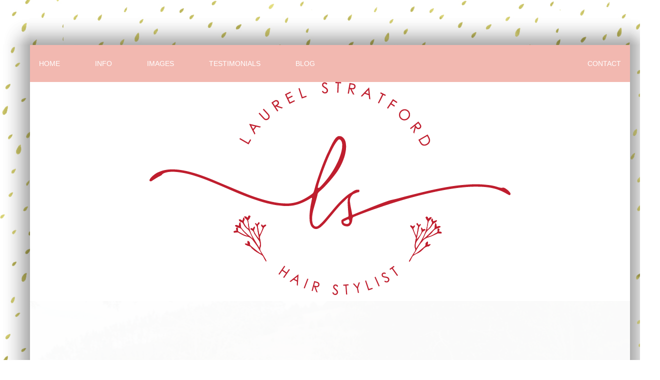

--- FILE ---
content_type: text/html; charset=UTF-8
request_url: https://www.laurelstratford.com/WeddinghaireditorialhairbridesbridesmaidsbayofislandsNZ/the-bride-groom
body_size: 29882
content:
<!DOCTYPE html>
<html lang="en-US"><!-- p4 build #1528  -->
<head>
	<title>Posts tagged: "The Bride &amp; Groom" &raquo; Laurel Stratford Hair Stylist</title>
	<meta charset="UTF-8" />
	<meta http-equiv="imagetoolbar" content="no" />
	<meta http-equiv="X-UA-Compatible" content="IE=edge" />
	<meta name="description" content="Tag Archives: The Bride &amp; Groom - Blog" />

	<!-- wp_head() elements -->
	<meta name='robots' content='max-image-preview:large' />
	<link rel='dns-prefetch' href='//stats.wp.com' />
	<link rel="alternate" type="application/rss+xml" title="Laurel Stratford Hair Stylist &raquo; The Bride &amp; Groom Tag Feed" href="https://www.laurelstratford.com/WeddinghaireditorialhairbridesbridesmaidsbayofislandsNZ/the-bride-groom/feed" />
	<style id='wp-img-auto-sizes-contain-inline-css' type='text/css'>
	img:is([sizes=auto i],[sizes^="auto," i]){contain-intrinsic-size:3000px 1500px}
	/*# sourceURL=wp-img-auto-sizes-contain-inline-css */
	</style>
	<style id='wp-emoji-styles-inline-css' type='text/css'>
	
	img.wp-smiley, img.emoji {
		display: inline !important;
		border: none !important;
		box-shadow: none !important;
		height: 1em !important;
		width: 1em !important;
		margin: 0 0.07em !important;
		vertical-align: -0.1em !important;
		background: none !important;
		padding: 0 !important;
	}
	/*# sourceURL=wp-emoji-styles-inline-css */
	</style>
	<style id='wp-block-library-inline-css' type='text/css'>
	:root{--wp-block-synced-color:#7a00df;--wp-block-synced-color--rgb:122,0,223;--wp-bound-block-color:var(--wp-block-synced-color);--wp-editor-canvas-background:#ddd;--wp-admin-theme-color:#007cba;--wp-admin-theme-color--rgb:0,124,186;--wp-admin-theme-color-darker-10:#006ba1;--wp-admin-theme-color-darker-10--rgb:0,107,160.5;--wp-admin-theme-color-darker-20:#005a87;--wp-admin-theme-color-darker-20--rgb:0,90,135;--wp-admin-border-width-focus:2px}@media (min-resolution:192dpi){:root{--wp-admin-border-width-focus:1.5px}}.wp-element-button{cursor:pointer}:root .has-very-light-gray-background-color{background-color:#eee}:root .has-very-dark-gray-background-color{background-color:#313131}:root .has-very-light-gray-color{color:#eee}:root .has-very-dark-gray-color{color:#313131}:root .has-vivid-green-cyan-to-vivid-cyan-blue-gradient-background{background:linear-gradient(135deg,#00d084,#0693e3)}:root .has-purple-crush-gradient-background{background:linear-gradient(135deg,#34e2e4,#4721fb 50%,#ab1dfe)}:root .has-hazy-dawn-gradient-background{background:linear-gradient(135deg,#faaca8,#dad0ec)}:root .has-subdued-olive-gradient-background{background:linear-gradient(135deg,#fafae1,#67a671)}:root .has-atomic-cream-gradient-background{background:linear-gradient(135deg,#fdd79a,#004a59)}:root .has-nightshade-gradient-background{background:linear-gradient(135deg,#330968,#31cdcf)}:root .has-midnight-gradient-background{background:linear-gradient(135deg,#020381,#2874fc)}:root{--wp--preset--font-size--normal:16px;--wp--preset--font-size--huge:42px}.has-regular-font-size{font-size:1em}.has-larger-font-size{font-size:2.625em}.has-normal-font-size{font-size:var(--wp--preset--font-size--normal)}.has-huge-font-size{font-size:var(--wp--preset--font-size--huge)}.has-text-align-center{text-align:center}.has-text-align-left{text-align:left}.has-text-align-right{text-align:right}.has-fit-text{white-space:nowrap!important}#end-resizable-editor-section{display:none}.aligncenter{clear:both}.items-justified-left{justify-content:flex-start}.items-justified-center{justify-content:center}.items-justified-right{justify-content:flex-end}.items-justified-space-between{justify-content:space-between}.screen-reader-text{border:0;clip-path:inset(50%);height:1px;margin:-1px;overflow:hidden;padding:0;position:absolute;width:1px;word-wrap:normal!important}.screen-reader-text:focus{background-color:#ddd;clip-path:none;color:#444;display:block;font-size:1em;height:auto;left:5px;line-height:normal;padding:15px 23px 14px;text-decoration:none;top:5px;width:auto;z-index:100000}html :where(.has-border-color){border-style:solid}html :where([style*=border-top-color]){border-top-style:solid}html :where([style*=border-right-color]){border-right-style:solid}html :where([style*=border-bottom-color]){border-bottom-style:solid}html :where([style*=border-left-color]){border-left-style:solid}html :where([style*=border-width]){border-style:solid}html :where([style*=border-top-width]){border-top-style:solid}html :where([style*=border-right-width]){border-right-style:solid}html :where([style*=border-bottom-width]){border-bottom-style:solid}html :where([style*=border-left-width]){border-left-style:solid}html :where(img[class*=wp-image-]){height:auto;max-width:100%}:where(figure){margin:0 0 1em}html :where(.is-position-sticky){--wp-admin--admin-bar--position-offset:var(--wp-admin--admin-bar--height,0px)}@media screen and (max-width:600px){html :where(.is-position-sticky){--wp-admin--admin-bar--position-offset:0px}}
	
	/*# sourceURL=wp-block-library-inline-css */
	</style><style id='global-styles-inline-css' type='text/css'>
:root{--wp--preset--aspect-ratio--square: 1;--wp--preset--aspect-ratio--4-3: 4/3;--wp--preset--aspect-ratio--3-4: 3/4;--wp--preset--aspect-ratio--3-2: 3/2;--wp--preset--aspect-ratio--2-3: 2/3;--wp--preset--aspect-ratio--16-9: 16/9;--wp--preset--aspect-ratio--9-16: 9/16;--wp--preset--color--black: #000000;--wp--preset--color--cyan-bluish-gray: #abb8c3;--wp--preset--color--white: #ffffff;--wp--preset--color--pale-pink: #f78da7;--wp--preset--color--vivid-red: #cf2e2e;--wp--preset--color--luminous-vivid-orange: #ff6900;--wp--preset--color--luminous-vivid-amber: #fcb900;--wp--preset--color--light-green-cyan: #7bdcb5;--wp--preset--color--vivid-green-cyan: #00d084;--wp--preset--color--pale-cyan-blue: #8ed1fc;--wp--preset--color--vivid-cyan-blue: #0693e3;--wp--preset--color--vivid-purple: #9b51e0;--wp--preset--gradient--vivid-cyan-blue-to-vivid-purple: linear-gradient(135deg,rgb(6,147,227) 0%,rgb(155,81,224) 100%);--wp--preset--gradient--light-green-cyan-to-vivid-green-cyan: linear-gradient(135deg,rgb(122,220,180) 0%,rgb(0,208,130) 100%);--wp--preset--gradient--luminous-vivid-amber-to-luminous-vivid-orange: linear-gradient(135deg,rgb(252,185,0) 0%,rgb(255,105,0) 100%);--wp--preset--gradient--luminous-vivid-orange-to-vivid-red: linear-gradient(135deg,rgb(255,105,0) 0%,rgb(207,46,46) 100%);--wp--preset--gradient--very-light-gray-to-cyan-bluish-gray: linear-gradient(135deg,rgb(238,238,238) 0%,rgb(169,184,195) 100%);--wp--preset--gradient--cool-to-warm-spectrum: linear-gradient(135deg,rgb(74,234,220) 0%,rgb(151,120,209) 20%,rgb(207,42,186) 40%,rgb(238,44,130) 60%,rgb(251,105,98) 80%,rgb(254,248,76) 100%);--wp--preset--gradient--blush-light-purple: linear-gradient(135deg,rgb(255,206,236) 0%,rgb(152,150,240) 100%);--wp--preset--gradient--blush-bordeaux: linear-gradient(135deg,rgb(254,205,165) 0%,rgb(254,45,45) 50%,rgb(107,0,62) 100%);--wp--preset--gradient--luminous-dusk: linear-gradient(135deg,rgb(255,203,112) 0%,rgb(199,81,192) 50%,rgb(65,88,208) 100%);--wp--preset--gradient--pale-ocean: linear-gradient(135deg,rgb(255,245,203) 0%,rgb(182,227,212) 50%,rgb(51,167,181) 100%);--wp--preset--gradient--electric-grass: linear-gradient(135deg,rgb(202,248,128) 0%,rgb(113,206,126) 100%);--wp--preset--gradient--midnight: linear-gradient(135deg,rgb(2,3,129) 0%,rgb(40,116,252) 100%);--wp--preset--font-size--small: 13px;--wp--preset--font-size--medium: 20px;--wp--preset--font-size--large: 36px;--wp--preset--font-size--x-large: 42px;--wp--preset--spacing--20: 0.44rem;--wp--preset--spacing--30: 0.67rem;--wp--preset--spacing--40: 1rem;--wp--preset--spacing--50: 1.5rem;--wp--preset--spacing--60: 2.25rem;--wp--preset--spacing--70: 3.38rem;--wp--preset--spacing--80: 5.06rem;--wp--preset--shadow--natural: 6px 6px 9px rgba(0, 0, 0, 0.2);--wp--preset--shadow--deep: 12px 12px 50px rgba(0, 0, 0, 0.4);--wp--preset--shadow--sharp: 6px 6px 0px rgba(0, 0, 0, 0.2);--wp--preset--shadow--outlined: 6px 6px 0px -3px rgb(255, 255, 255), 6px 6px rgb(0, 0, 0);--wp--preset--shadow--crisp: 6px 6px 0px rgb(0, 0, 0);}:where(.is-layout-flex){gap: 0.5em;}:where(.is-layout-grid){gap: 0.5em;}body .is-layout-flex{display: flex;}.is-layout-flex{flex-wrap: wrap;align-items: center;}.is-layout-flex > :is(*, div){margin: 0;}body .is-layout-grid{display: grid;}.is-layout-grid > :is(*, div){margin: 0;}:where(.wp-block-columns.is-layout-flex){gap: 2em;}:where(.wp-block-columns.is-layout-grid){gap: 2em;}:where(.wp-block-post-template.is-layout-flex){gap: 1.25em;}:where(.wp-block-post-template.is-layout-grid){gap: 1.25em;}.has-black-color{color: var(--wp--preset--color--black) !important;}.has-cyan-bluish-gray-color{color: var(--wp--preset--color--cyan-bluish-gray) !important;}.has-white-color{color: var(--wp--preset--color--white) !important;}.has-pale-pink-color{color: var(--wp--preset--color--pale-pink) !important;}.has-vivid-red-color{color: var(--wp--preset--color--vivid-red) !important;}.has-luminous-vivid-orange-color{color: var(--wp--preset--color--luminous-vivid-orange) !important;}.has-luminous-vivid-amber-color{color: var(--wp--preset--color--luminous-vivid-amber) !important;}.has-light-green-cyan-color{color: var(--wp--preset--color--light-green-cyan) !important;}.has-vivid-green-cyan-color{color: var(--wp--preset--color--vivid-green-cyan) !important;}.has-pale-cyan-blue-color{color: var(--wp--preset--color--pale-cyan-blue) !important;}.has-vivid-cyan-blue-color{color: var(--wp--preset--color--vivid-cyan-blue) !important;}.has-vivid-purple-color{color: var(--wp--preset--color--vivid-purple) !important;}.has-black-background-color{background-color: var(--wp--preset--color--black) !important;}.has-cyan-bluish-gray-background-color{background-color: var(--wp--preset--color--cyan-bluish-gray) !important;}.has-white-background-color{background-color: var(--wp--preset--color--white) !important;}.has-pale-pink-background-color{background-color: var(--wp--preset--color--pale-pink) !important;}.has-vivid-red-background-color{background-color: var(--wp--preset--color--vivid-red) !important;}.has-luminous-vivid-orange-background-color{background-color: var(--wp--preset--color--luminous-vivid-orange) !important;}.has-luminous-vivid-amber-background-color{background-color: var(--wp--preset--color--luminous-vivid-amber) !important;}.has-light-green-cyan-background-color{background-color: var(--wp--preset--color--light-green-cyan) !important;}.has-vivid-green-cyan-background-color{background-color: var(--wp--preset--color--vivid-green-cyan) !important;}.has-pale-cyan-blue-background-color{background-color: var(--wp--preset--color--pale-cyan-blue) !important;}.has-vivid-cyan-blue-background-color{background-color: var(--wp--preset--color--vivid-cyan-blue) !important;}.has-vivid-purple-background-color{background-color: var(--wp--preset--color--vivid-purple) !important;}.has-black-border-color{border-color: var(--wp--preset--color--black) !important;}.has-cyan-bluish-gray-border-color{border-color: var(--wp--preset--color--cyan-bluish-gray) !important;}.has-white-border-color{border-color: var(--wp--preset--color--white) !important;}.has-pale-pink-border-color{border-color: var(--wp--preset--color--pale-pink) !important;}.has-vivid-red-border-color{border-color: var(--wp--preset--color--vivid-red) !important;}.has-luminous-vivid-orange-border-color{border-color: var(--wp--preset--color--luminous-vivid-orange) !important;}.has-luminous-vivid-amber-border-color{border-color: var(--wp--preset--color--luminous-vivid-amber) !important;}.has-light-green-cyan-border-color{border-color: var(--wp--preset--color--light-green-cyan) !important;}.has-vivid-green-cyan-border-color{border-color: var(--wp--preset--color--vivid-green-cyan) !important;}.has-pale-cyan-blue-border-color{border-color: var(--wp--preset--color--pale-cyan-blue) !important;}.has-vivid-cyan-blue-border-color{border-color: var(--wp--preset--color--vivid-cyan-blue) !important;}.has-vivid-purple-border-color{border-color: var(--wp--preset--color--vivid-purple) !important;}.has-vivid-cyan-blue-to-vivid-purple-gradient-background{background: var(--wp--preset--gradient--vivid-cyan-blue-to-vivid-purple) !important;}.has-light-green-cyan-to-vivid-green-cyan-gradient-background{background: var(--wp--preset--gradient--light-green-cyan-to-vivid-green-cyan) !important;}.has-luminous-vivid-amber-to-luminous-vivid-orange-gradient-background{background: var(--wp--preset--gradient--luminous-vivid-amber-to-luminous-vivid-orange) !important;}.has-luminous-vivid-orange-to-vivid-red-gradient-background{background: var(--wp--preset--gradient--luminous-vivid-orange-to-vivid-red) !important;}.has-very-light-gray-to-cyan-bluish-gray-gradient-background{background: var(--wp--preset--gradient--very-light-gray-to-cyan-bluish-gray) !important;}.has-cool-to-warm-spectrum-gradient-background{background: var(--wp--preset--gradient--cool-to-warm-spectrum) !important;}.has-blush-light-purple-gradient-background{background: var(--wp--preset--gradient--blush-light-purple) !important;}.has-blush-bordeaux-gradient-background{background: var(--wp--preset--gradient--blush-bordeaux) !important;}.has-luminous-dusk-gradient-background{background: var(--wp--preset--gradient--luminous-dusk) !important;}.has-pale-ocean-gradient-background{background: var(--wp--preset--gradient--pale-ocean) !important;}.has-electric-grass-gradient-background{background: var(--wp--preset--gradient--electric-grass) !important;}.has-midnight-gradient-background{background: var(--wp--preset--gradient--midnight) !important;}.has-small-font-size{font-size: var(--wp--preset--font-size--small) !important;}.has-medium-font-size{font-size: var(--wp--preset--font-size--medium) !important;}.has-large-font-size{font-size: var(--wp--preset--font-size--large) !important;}.has-x-large-font-size{font-size: var(--wp--preset--font-size--x-large) !important;}
/*# sourceURL=global-styles-inline-css */
</style>

	<style id='classic-theme-styles-inline-css' type='text/css'>
	/*! This file is auto-generated */
	.wp-block-button__link{color:#fff;background-color:#32373c;border-radius:9999px;box-shadow:none;text-decoration:none;padding:calc(.667em + 2px) calc(1.333em + 2px);font-size:1.125em}.wp-block-file__button{background:#32373c;color:#fff;text-decoration:none}
	/*# sourceURL=/wp-includes/css/classic-themes.min.css */
	</style>
	<script type="text/javascript" src="https://www.laurelstratford.com/wp-includes/js/jquery/jquery.min.js?ver=3.7.1" id="jquery-core-js"></script>
	<script type="text/javascript" src="https://www.laurelstratford.com/wp-includes/js/jquery/jquery-migrate.min.js?ver=3.4.1" id="jquery-migrate-js"></script>
	<link rel="https://api.w.org/" href="https://www.laurelstratford.com/wp-json/" /><link rel="alternate" title="JSON" type="application/json" href="https://www.laurelstratford.com/wp-json/wp/v2/tags/36" /><link rel="EditURI" type="application/rsd+xml" title="RSD" href="https://www.laurelstratford.com/xmlrpc.php?rsd" />
	<meta name="generator" content="WordPress 6.9" />
	<style>img#wpstats{display:none}</style>
		
	<!-- Jetpack Open Graph Tags -->
	<meta property="og:type" content="website" />
	<meta property="og:title" content="The Bride &amp; Groom &#8211; Laurel Stratford Hair Stylist" />
	<meta property="og:url" content="https://www.laurelstratford.com/WeddinghaireditorialhairbridesbridesmaidsbayofislandsNZ/the-bride-groom" />
	<meta property="og:site_name" content="Laurel Stratford Hair Stylist" />
	<meta property="og:image" content="https://s0.wp.com/i/blank.jpg" />
	<meta property="og:image:width" content="200" />
	<meta property="og:image:height" content="200" />
	<meta property="og:image:alt" content="" />
	<meta property="og:locale" content="en_US" />
	
	<!-- End Jetpack Open Graph Tags -->
	
	<!-- END wp_head() elements -->

	<!--[if lt IE 9]>
		<script src="https://www.laurelstratford.com/wp-content/themes/prophoto4/js/html5shiv.js?ver=1528"></script>
	<![endif]-->
	<script src="https://www.laurelstratford.com/wp-content/uploads/p4/static/1758769493_script.js"></script>
	<link rel="stylesheet" href="https://www.laurelstratford.com/wp-content/uploads/p4/static/1758769493_style.css" type="text/css"/>
	<link rel="alternate" href="https://www.laurelstratford.com/feed" type="application/rss+xml" title="Laurel Stratford Hair Stylist Posts RSS feed"/>
	<link rel="pingback" href="https://www.laurelstratford.com/xmlrpc.php"/> 
</head>
<body data-rsssl=1 id="body" class="archive tag tag-the-bride-groom tag-36 wp-theme-prophoto4 not-mobile excerpted-posts">
	<div id="inner-body">

	
	<div id="outer-wrap-centered">

		<div id="dropshadow-top" class="dropshadow-topbottom">
			<div id="dropshadow-top-left" class="dropshadow-corner"></div>
			<div id="dropshadow-top-right" class="dropshadow-corner"></div>
			<div id="dropshadow-top-center" class="dropshadow-center"></div>
		</div>

		<div id="main-wrap-outer">

			<div id="main-wrap-inner">

				<div id="inner-wrap">

					<header class="sc">
<nav id="primary-nav" class=" sc">

	<ul class="primary-nav-menu suckerfish sc">

		<li id="primary_nav_menu_item_1" class="text-home mi-type-internal mi-page mi-anchor-text first-menu-item">


	<a href="https://www.laurelstratford.com/" class="text-home mi-type-internal mi-page mi-anchor-text first-menu-item">HOME</a>
	
</li><li id="primary_nav_menu_item_4" class="text-info mi-type-container mi-container has-children mi-anchor-text">


	<a href="#" class="text-info mi-type-container mi-container has-children mi-anchor-text">INFO</a>
	<ul><li id="primary_nav_menu_item_2" class="text-about-laurel mi-type-internal mi-page mi-anchor-text">


	<a href="https://www.laurelstratford.com/weddinghairbayoflslandsnzbridalhairnorthlandeditorialhairstylekerikerihokiangabestweddinghairawardwinning" class="text-about-laurel mi-type-internal mi-page mi-anchor-text">ABOUT LAUREL</a>
	
</li><li id="primary_nav_menu_item_7" class="text-pricing mi-type-internal mi-page mi-anchor-text">


	<a href="https://www.laurelstratford.com/pricing-contact-for-prices-wedding-hair-quotes" class="text-pricing mi-type-internal mi-page mi-anchor-text">PRICING</a>
	
</li><li id="primary_nav_menu_item_8" class="text-info--faqs mi-type-internal mi-page mi-anchor-text">


	<a href="https://www.laurelstratford.com/faqsweddinghair-information-travel-information" class="text-info--faqs mi-type-internal mi-page mi-anchor-text">INFO + FAQ's</a>
	
</li><li id="primary_nav_menu_item_12" class="text-laurels-awards mi-type-internal mi-page mi-anchor-text">


	<a href="https://www.laurelstratford.com/other/northland-winner-of-nzarh-editorial-stylist-bangstyles-supreme-winner-nz-winner-long-hair" class="text-laurels-awards mi-type-internal mi-page mi-anchor-text">LAURELS AWARDS</a>
	
</li><li id="primary_nav_menu_item_11" class="text-supplier-links mi-type-internal mi-page mi-anchor-text">


	<a href="https://www.laurelstratford.com/helpful-links" class="text-supplier-links mi-type-internal mi-page mi-anchor-text">SUPPLIER LINKS</a>
	
</li></ul>
</li><li id="primary_nav_menu_item_6" class="text-images mi-type-container mi-container has-children mi-anchor-text">


	<a href="#" class="text-images mi-type-container mi-container has-children mi-anchor-text">IMAGES</a>
	<ul><li id="primary_nav_menu_item_9" class="text-wedding mi-type-internal mi-page mi-anchor-text">


	<a href="https://www.laurelstratford.com/wedding" class="text-wedding mi-type-internal mi-page mi-anchor-text">WEDDING</a>
	
</li><li id="primary_nav_menu_item_10" class="text-photo-shoots mi-type-internal mi-page mi-anchor-text">


	<a href="https://www.laurelstratford.com/other" class="text-photo-shoots mi-type-internal mi-page mi-anchor-text">PHOTO SHOOTS</a>
	
</li></ul>
</li><li id="primary_nav_menu_item_13" class="text-testimonials mi-type-internal mi-page mi-anchor-text">


	<a href="https://www.laurelstratford.com/testimonials" class="text-testimonials mi-type-internal mi-page mi-anchor-text">TESTIMONIALS</a>
	
</li><li id="primary_nav_menu_item_15" class="text-blog mi-type-internal mi-page mi-anchor-text split-left-last">


	<a href="https://www.laurelstratford.com/blog" class="text-blog mi-type-internal mi-page mi-anchor-text split-left-last">BLOG</a>
	
</li><li id="primary_nav_menu_item_3" class="show-hidden-contact_form text-contact mi-type-special mi-showhidden mi-anchor-text split-right last-menu-item">


	<a href="#ShowHidden" class="show-hidden-contact_form text-contact mi-type-special mi-showhidden mi-anchor-text split-right last-menu-item">CONTACT</a>
	
</li>
	</ul>

</nav>

<div id="primary-nav-ajax-receptacle" class="nav-ajax-receptacle sc content-bg"></div>
<div id="logo-wrap">
	<div id="logo">

		<a href="https://www.laurelstratford.com" title="Laurel Stratford Hair Stylist" rel="home" id="logo-img-a">
			<img id="logo-img" src="https://www.laurelstratford.com/wp-content/uploads/p4/images/logo_1754363369.png" width="723" height="426" alt="Laurel Stratford Hair Stylist logo" />
		</a>

		<h1>
			<a href="https://www.laurelstratford.com" title="Laurel Stratford Hair Stylist" rel="home">Laurel Stratford Hair Stylist</a>
		</h1>

		<p>
			Blog 
		</p>

	</div><!-- #logo -->

	
</div><!-- #logo-wrap -->
<div id="masthead" class="sc"><div id="masthead-frame-and-content-wrap"><div id="masthead-content"><div id="masthead-slideshow" class="not-loaded pp-slideshow showWrap">

	
	<img src="https://prophoto.s3.amazonaws.com/img/ajaxLoadingSpinner.gif" class="loadingSpinner"/>

	<div class="imgViewingArea">

		
		<a class="imgWrap currentImg" href="#">
			<img src="https://www.laurelstratford.com/wp-content/themes/prophoto4/images/blank.gif" class="blankOverlay"/>
			<img src="https://www.laurelstratford.com/wp-content/uploads/p4/images/masthead_image5_1754362126(pp_w1187_h708).JPG" class="ss-first-img exclude" width="1187" height="708" alt="" />		</a>

		<a class="imgWrap nextImg" href="#">
			<img src="https://www.laurelstratford.com/wp-content/themes/prophoto4/images/blank.gif" class="blankOverlay"/>
			<img src="https://www.laurelstratford.com/wp-content/themes/prophoto4/images/blank.gif"/>
		</a>


		
	</div>

	
	</div></div></div></div></header>		<div id="pp-contact-success-msg" class="pp-contact-submit-msg" data-msg="Form submitted successfully, thank you.">
		</div><!-- formsuccess -->
		<div id="pp-contact-error-msg" class="pp-contact-submit-msg"  data-msg="Error submitting form, please try again.">
		</div><!-- formerror -->
		<div id="contact-form" class="sc" style="display:none">
				</div><!-- #contact-form--><div id="content-wrap" class="sc">

		<div id="content">

			<div class="page-title-wrap content-bg">

	<h2 class="page-title">
		Tag Archives: <span>The Bride &amp; Groom</span>
	</h2>

	
</div> <!-- .page-title-wrap  --><article id="article-1343" class="sc post-1343 post type-post status-publish format-standard hentry category-uncategorized tag-bridal-hair tag-bridal-hairstylist tag-laurel-stratford-hairstylist tag-nz-weddings tag-professional-wedding-hair tag-russell-wedding tag-the-bride-groom tag-wedding tag-wedding-hair">

	<div class="article-wrap sc content-bg">

		<div class="article-wrap-inner">

			<div class="article-header normal" data-role="header"><span class="article-date article-meta-item">
				<span>Monday, February 26, 2018 </span>
			</span><div class="article-title-wrap"><h3 class="article-title"><a href="https://www.laurelstratford.com/Weddinghairbayoflslandsnzbridalhairnorthlandeditorialhairstylekerikerihokianga" title="Permalink to Ella Feb 2 2018" rel="bookmark">Ella Feb 2 2018</a></h3></div></div>
			<div class="article-content sc" data-role="content">

				<a href="https://www.laurelstratford.com/Weddinghairbayoflslandsnzbridalhairnorthlandeditorialhairstylekerikerihokianga" class="img-to-permalink" title="View full post "><img src="https://www.laurelstratford.com/wp-content/uploads/2018/02/IMG_8522-150x150.jpg" class="pp-excerpt-img pp-excerpt-img-thumbnail ov-done" width="150" height="150" alt="" /></a><p>Ella, a beautiful fine haired brunette. Like most with fine hair she was after a lovely look of volume in her style. Also one which was elegant. We had a trial a few months earlier and I thought the addition of some hair extensions to bulk out her hair in the nape area would complete [&hellip;]</p>
<p class="read-more-wrap"><a href="https://www.laurelstratford.com/Weddinghairbayoflslandsnzbridalhairnorthlandeditorialhairstylekerikerihokianga" title="Ella Feb 2 2018">View full post &raquo;</a></p>
			</div><!-- .article-content -->

			
		</div><!-- .article-wrap-inner -->

		<div class="article-footer"></div>

	</div><!-- .article-wrap -->

</article><!-- #article-1343-->


		</div>

</div>
<div id="copyright-footer" class="content-bg">

	<p id="user-copyright">
		&copy; 2026 Laurel Stratford Hair Stylist<span class="pipe">|</span><a href="http://www.prophoto.com/" title="ProPhoto Blog Template">P4 Photo Blog</a> by <a href="http://www.netrivet.com/" title="NetRivet">NetRivet Sites</a>	</p>

	<div id="wp-footer-action-output">
		<script type="speculationrules">
{"prefetch":[{"source":"document","where":{"and":[{"href_matches":"/*"},{"not":{"href_matches":["/wp-*.php","/wp-admin/*","/wp-content/uploads/*","/wp-content/*","/wp-content/plugins/*","/wp-content/themes/prophoto4/*","/*\\?(.+)"]}},{"not":{"selector_matches":"a[rel~=\"nofollow\"]"}},{"not":{"selector_matches":".no-prefetch, .no-prefetch a"}}]},"eagerness":"conservative"}]}
</script>
<script type="text/javascript" id="jetpack-stats-js-before">
/* <![CDATA[ */
_stq = window._stq || [];
_stq.push([ "view", {"v":"ext","blog":"44769829","post":"0","tz":"0","srv":"www.laurelstratford.com","arch_tag":"the-bride-groom","arch_results":"1","j":"1:15.4"} ]);
_stq.push([ "clickTrackerInit", "44769829", "0" ]);
//# sourceURL=jetpack-stats-js-before
/* ]]> */
</script>
<script type="text/javascript" src="https://stats.wp.com/e-202604.js" id="jetpack-stats-js" defer="defer" data-wp-strategy="defer"></script>
<script id="wp-emoji-settings" type="application/json">
{"baseUrl":"https://s.w.org/images/core/emoji/17.0.2/72x72/","ext":".png","svgUrl":"https://s.w.org/images/core/emoji/17.0.2/svg/","svgExt":".svg","source":{"concatemoji":"https://www.laurelstratford.com/wp-includes/js/wp-emoji-release.min.js?ver=6.9"}}
</script>
<script type="module">
/* <![CDATA[ */
/*! This file is auto-generated */
const a=JSON.parse(document.getElementById("wp-emoji-settings").textContent),o=(window._wpemojiSettings=a,"wpEmojiSettingsSupports"),s=["flag","emoji"];function i(e){try{var t={supportTests:e,timestamp:(new Date).valueOf()};sessionStorage.setItem(o,JSON.stringify(t))}catch(e){}}function c(e,t,n){e.clearRect(0,0,e.canvas.width,e.canvas.height),e.fillText(t,0,0);t=new Uint32Array(e.getImageData(0,0,e.canvas.width,e.canvas.height).data);e.clearRect(0,0,e.canvas.width,e.canvas.height),e.fillText(n,0,0);const a=new Uint32Array(e.getImageData(0,0,e.canvas.width,e.canvas.height).data);return t.every((e,t)=>e===a[t])}function p(e,t){e.clearRect(0,0,e.canvas.width,e.canvas.height),e.fillText(t,0,0);var n=e.getImageData(16,16,1,1);for(let e=0;e<n.data.length;e++)if(0!==n.data[e])return!1;return!0}function u(e,t,n,a){switch(t){case"flag":return n(e,"\ud83c\udff3\ufe0f\u200d\u26a7\ufe0f","\ud83c\udff3\ufe0f\u200b\u26a7\ufe0f")?!1:!n(e,"\ud83c\udde8\ud83c\uddf6","\ud83c\udde8\u200b\ud83c\uddf6")&&!n(e,"\ud83c\udff4\udb40\udc67\udb40\udc62\udb40\udc65\udb40\udc6e\udb40\udc67\udb40\udc7f","\ud83c\udff4\u200b\udb40\udc67\u200b\udb40\udc62\u200b\udb40\udc65\u200b\udb40\udc6e\u200b\udb40\udc67\u200b\udb40\udc7f");case"emoji":return!a(e,"\ud83e\u1fac8")}return!1}function f(e,t,n,a){let r;const o=(r="undefined"!=typeof WorkerGlobalScope&&self instanceof WorkerGlobalScope?new OffscreenCanvas(300,150):document.createElement("canvas")).getContext("2d",{willReadFrequently:!0}),s=(o.textBaseline="top",o.font="600 32px Arial",{});return e.forEach(e=>{s[e]=t(o,e,n,a)}),s}function r(e){var t=document.createElement("script");t.src=e,t.defer=!0,document.head.appendChild(t)}a.supports={everything:!0,everythingExceptFlag:!0},new Promise(t=>{let n=function(){try{var e=JSON.parse(sessionStorage.getItem(o));if("object"==typeof e&&"number"==typeof e.timestamp&&(new Date).valueOf()<e.timestamp+604800&&"object"==typeof e.supportTests)return e.supportTests}catch(e){}return null}();if(!n){if("undefined"!=typeof Worker&&"undefined"!=typeof OffscreenCanvas&&"undefined"!=typeof URL&&URL.createObjectURL&&"undefined"!=typeof Blob)try{var e="postMessage("+f.toString()+"("+[JSON.stringify(s),u.toString(),c.toString(),p.toString()].join(",")+"));",a=new Blob([e],{type:"text/javascript"});const r=new Worker(URL.createObjectURL(a),{name:"wpTestEmojiSupports"});return void(r.onmessage=e=>{i(n=e.data),r.terminate(),t(n)})}catch(e){}i(n=f(s,u,c,p))}t(n)}).then(e=>{for(const n in e)a.supports[n]=e[n],a.supports.everything=a.supports.everything&&a.supports[n],"flag"!==n&&(a.supports.everythingExceptFlag=a.supports.everythingExceptFlag&&a.supports[n]);var t;a.supports.everythingExceptFlag=a.supports.everythingExceptFlag&&!a.supports.flag,a.supports.everything||((t=a.source||{}).concatemoji?r(t.concatemoji):t.wpemoji&&t.twemoji&&(r(t.twemoji),r(t.wpemoji)))});
//# sourceURL=https://www.laurelstratford.com/wp-includes/js/wp-emoji-loader.min.js
/* ]]> */
</script>
	</div>

</div><!-- #copyright-footer -->

				</div><!-- #inner-wrap -->

			</div><!-- #main-wrap-inner -->

		</div><!-- #main-wrap-outer -->

		<div id="dropshadow-bottom" class="dropshadow-topbottom">
			<div id="dropshadow-bottom-left" class="dropshadow-corner"></div>
			<div id="dropshadow-bottom-right" class="dropshadow-corner"></div>
			<div id="dropshadow-bottom-center" class="dropshadow-center"></div>
		</div>

	</div><!-- #outer-wrap-centered -->

	
	
	</div><!-- #inner-body -->

</body>
</html>